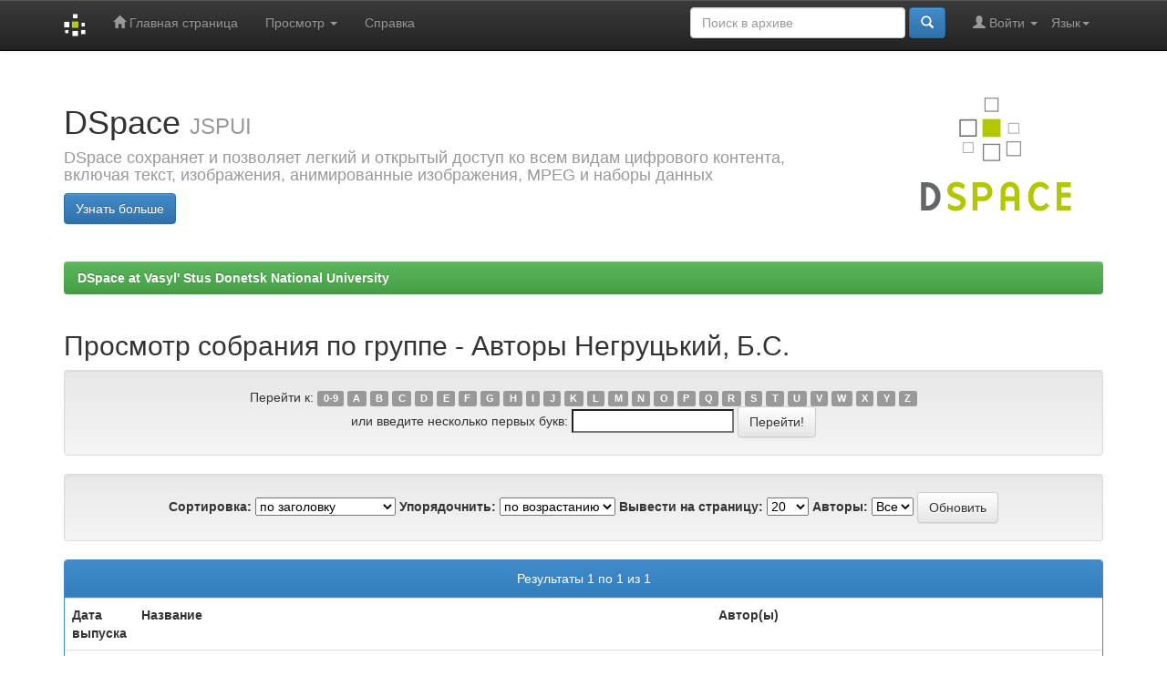

--- FILE ---
content_type: text/html;charset=UTF-8
request_url: https://r.donnu.edu.ua/browse?type=author&sort_by=1&order=ASC&rpp=20&etal=-1&value=%D0%9D%D0%B5%D0%B3%D1%80%D1%83%D1%86%D1%8C%D0%BA%D0%B8%D0%B9%2C+%D0%91.%D0%A1.&starts_with=O
body_size: 61101
content:


















<!DOCTYPE html>
<html>
    <head>
        <title>DSpace at Vasyl' Stus Donetsk National University: Просмотр архива электронных ресурсов</title>
        <meta http-equiv="Content-Type" content="text/html; charset=UTF-8" />
        <meta name="Generator" content="DSpace 6.0" />
        <meta name="viewport" content="width=device-width, initial-scale=1.0">
        <link rel="shortcut icon" href="/favicon.ico" type="image/x-icon"/>
        <link rel="stylesheet" href="/static/css/jquery-ui-1.10.3.custom/redmond/jquery-ui-1.10.3.custom.css" type="text/css" />
        <link rel="stylesheet" href="/static/css/bootstrap/bootstrap.min.css" type="text/css" />
        <link rel="stylesheet" href="/static/css/bootstrap/bootstrap-theme.min.css" type="text/css" />
        <link rel="stylesheet" href="/static/css/bootstrap/dspace-theme.css" type="text/css" />

        <link rel="search" type="application/opensearchdescription+xml" href="/open-search/description.xml" title="DSpace"/>

        
        <script type='text/javascript' src="/static/js/jquery/jquery-1.10.2.min.js"></script>
        <script type='text/javascript' src='/static/js/jquery/jquery-ui-1.10.3.custom.min.js'></script>
        <script type='text/javascript' src='/static/js/bootstrap/bootstrap.min.js'></script>
        <script type='text/javascript' src='/static/js/holder.js'></script>
        <script type="text/javascript" src="/utils.js"></script>
        <script type="text/javascript" src="/static/js/choice-support.js"> </script>
        


    
    
        <script>
            (function(i,s,o,g,r,a,m){i['GoogleAnalyticsObject']=r;i[r]=i[r]||function(){
            (i[r].q=i[r].q||[]).push(arguments)},i[r].l=1*new Date();a=s.createElement(o),
            m=s.getElementsByTagName(o)[0];a.async=1;a.src=g;m.parentNode.insertBefore(a,m)
            })(window,document,'script','//www.google-analytics.com/analytics.js','ga');

            ga('create', 'G-BS8T58PSVF', 'auto');
            ga('send', 'pageview');
        </script>
    


    
    

<!-- HTML5 shim and Respond.js IE8 support of HTML5 elements and media queries -->
<!--[if lt IE 9]>
  <script src="/static/js/html5shiv.js"></script>
  <script src="/static/js/respond.min.js"></script>
<![endif]-->
    </head>

    
    
    <body class="undernavigation">
<a class="sr-only" href="#content">Skip navigation</a>
<header class="navbar navbar-inverse navbar-fixed-top">    
    
            <div class="container">
                

























       <div class="navbar-header">
         <button type="button" class="navbar-toggle" data-toggle="collapse" data-target=".navbar-collapse">
           <span class="icon-bar"></span>
           <span class="icon-bar"></span>
           <span class="icon-bar"></span>
         </button>
         <a class="navbar-brand" href="/"><img height="25" src="/image/dspace-logo-only.png" alt="DSpace logo" /></a>
       </div>
       <nav class="collapse navbar-collapse bs-navbar-collapse" role="navigation">
         <ul class="nav navbar-nav">
           <li class=""><a href="/"><span class="glyphicon glyphicon-home"></span> Главная страница</a></li>
                
           <li class="dropdown">
             <a href="#" class="dropdown-toggle" data-toggle="dropdown">Просмотр <b class="caret"></b></a>
             <ul class="dropdown-menu">
               <li><a href="/community-list">Разделы и коллекции</a></li>
				<li class="divider"></li>
        <li class="dropdown-header">Просмотр ресурсов по:</li>
				
				
				
				      			<li><a href="/browse?type=dateissued">Даты випуска</a></li>
					
				      			<li><a href="/browse?type=author">Авторы</a></li>
					
				      			<li><a href="/browse?type=title">Заголовки</a></li>
					
				      			<li><a href="/browse?type=subject">Темы</a></li>
					
				    
				

            </ul>
          </li>
          <li class=""><script type="text/javascript">
<!-- Javascript starts here
document.write('<a href="#" onClick="var popupwin = window.open(\'/help/index_ru.html\',\'dspacepopup\',\'height=600,width=550,resizable,scrollbars\');popupwin.focus();return false;">Справка<\/a>');
// -->
</script><noscript><a href="/help/index_ru.html" target="dspacepopup">Справка</a></noscript></li>
       </ul>

 
    <div class="nav navbar-nav navbar-right">
	 <ul class="nav navbar-nav navbar-right">
      <li class="dropdown">
       <a href="#" class="dropdown-toggle" data-toggle="dropdown">Язык<b class="caret"></b></a>
        <ul class="dropdown-menu">
 
      <li>
        <a onclick="javascript:document.repost.locale.value='ru';
                  document.repost.submit();" href="https://r.donnu.edu.ua/browse?locale=ru">
         русский
       </a>
      </li>
 
      <li>
        <a onclick="javascript:document.repost.locale.value='uk';
                  document.repost.submit();" href="https://r.donnu.edu.ua/browse?locale=uk">
         українська
       </a>
      </li>
 
      <li>
        <a onclick="javascript:document.repost.locale.value='en';
                  document.repost.submit();" href="https://r.donnu.edu.ua/browse?locale=en">
         English
       </a>
      </li>
 
     </ul>
    </li>
    </ul>
  </div>
 
 
       <div class="nav navbar-nav navbar-right">
		<ul class="nav navbar-nav navbar-right">
         <li class="dropdown">
         
             <a href="#" class="dropdown-toggle" data-toggle="dropdown"><span class="glyphicon glyphicon-user"></span> Войти <b class="caret"></b></a>
	             
             <ul class="dropdown-menu">
               <li><a href="/mydspace">Мой архив ресурсов</a></li>
               <li><a href="/subscribe">Обновления на e-mail</a></li>
               <li><a href="/profile">Редактировать профиль</a></li>

		
             </ul>
           </li>
          </ul>
          
	
	<form method="get" action="/simple-search" class="navbar-form navbar-right">
	    <div class="form-group">
          <input type="text" class="form-control" placeholder="Поиск&nbsp;в&nbsp;архиве" name="query" id="tequery" size="25"/>
        </div>
        <button type="submit" class="btn btn-primary"><span class="glyphicon glyphicon-search"></span></button>

	</form></div>
    </nav>

            </div>

</header>

<main id="content" role="main">
<div class="container banner">
    <div class="row">
        <div class="col-md-9 brand">
            <h1>DSpace <small>JSPUI</small></h1>
            <h4>DSpace сохраняет и позволяет легкий и открытый доступ ко всем видам цифрового контента, включая текст, изображения, анимированные изображения, MPEG и наборы данных</h4> <a href="http://www.dspace.org" class="btn btn-primary">Узнать больше</a> 
        </div>
        <div class="col-md-3"><img class="pull-right" src="/image/logo.gif" alt="DSpace logo" />
        </div>
    </div>
</div>
<br/>
                

<div class="container">
    



  

<ol class="breadcrumb btn-success">

  <li><a href="/">DSpace at Vasyl' Stus Donetsk National University</a></li>

</ol>

</div>                



        
<div class="container">
	


























	
	<h2>
		Просмотр собрания  по группе - Авторы Негруцький, Б.С.
	</h2>

	
	
	<div id="browse_navigation" class="well text-center">
	<form method="get" action="/browse">
			<input type="hidden" name="type" value="author"/>
			<input type="hidden" name="sort_by" value="1"/>
			<input type="hidden" name="order" value="ASC"/>
			<input type="hidden" name="rpp" value="20"/>
			<input type="hidden" name="etal" value="-1" />
<input type="hidden" name="value" value="Негруцький, Б.С."/>
	
	
	
		<span>Перейти к:</span>
	                        <a class="label label-default" href="/browse?type=author&amp;sort_by=1&amp;order=ASC&amp;rpp=20&amp;etal=-1&amp;value=%D0%9D%D0%B5%D0%B3%D1%80%D1%83%D1%86%D1%8C%D0%BA%D0%B8%D0%B9%2C+%D0%91.%D0%A1.&amp;starts_with=0">0-9</a>

	                        <a class="label label-default" href="/browse?type=author&amp;sort_by=1&amp;order=ASC&amp;rpp=20&amp;etal=-1&amp;value=%D0%9D%D0%B5%D0%B3%D1%80%D1%83%D1%86%D1%8C%D0%BA%D0%B8%D0%B9%2C+%D0%91.%D0%A1.&amp;starts_with=A">A</a>

	                        <a class="label label-default" href="/browse?type=author&amp;sort_by=1&amp;order=ASC&amp;rpp=20&amp;etal=-1&amp;value=%D0%9D%D0%B5%D0%B3%D1%80%D1%83%D1%86%D1%8C%D0%BA%D0%B8%D0%B9%2C+%D0%91.%D0%A1.&amp;starts_with=B">B</a>

	                        <a class="label label-default" href="/browse?type=author&amp;sort_by=1&amp;order=ASC&amp;rpp=20&amp;etal=-1&amp;value=%D0%9D%D0%B5%D0%B3%D1%80%D1%83%D1%86%D1%8C%D0%BA%D0%B8%D0%B9%2C+%D0%91.%D0%A1.&amp;starts_with=C">C</a>

	                        <a class="label label-default" href="/browse?type=author&amp;sort_by=1&amp;order=ASC&amp;rpp=20&amp;etal=-1&amp;value=%D0%9D%D0%B5%D0%B3%D1%80%D1%83%D1%86%D1%8C%D0%BA%D0%B8%D0%B9%2C+%D0%91.%D0%A1.&amp;starts_with=D">D</a>

	                        <a class="label label-default" href="/browse?type=author&amp;sort_by=1&amp;order=ASC&amp;rpp=20&amp;etal=-1&amp;value=%D0%9D%D0%B5%D0%B3%D1%80%D1%83%D1%86%D1%8C%D0%BA%D0%B8%D0%B9%2C+%D0%91.%D0%A1.&amp;starts_with=E">E</a>

	                        <a class="label label-default" href="/browse?type=author&amp;sort_by=1&amp;order=ASC&amp;rpp=20&amp;etal=-1&amp;value=%D0%9D%D0%B5%D0%B3%D1%80%D1%83%D1%86%D1%8C%D0%BA%D0%B8%D0%B9%2C+%D0%91.%D0%A1.&amp;starts_with=F">F</a>

	                        <a class="label label-default" href="/browse?type=author&amp;sort_by=1&amp;order=ASC&amp;rpp=20&amp;etal=-1&amp;value=%D0%9D%D0%B5%D0%B3%D1%80%D1%83%D1%86%D1%8C%D0%BA%D0%B8%D0%B9%2C+%D0%91.%D0%A1.&amp;starts_with=G">G</a>

	                        <a class="label label-default" href="/browse?type=author&amp;sort_by=1&amp;order=ASC&amp;rpp=20&amp;etal=-1&amp;value=%D0%9D%D0%B5%D0%B3%D1%80%D1%83%D1%86%D1%8C%D0%BA%D0%B8%D0%B9%2C+%D0%91.%D0%A1.&amp;starts_with=H">H</a>

	                        <a class="label label-default" href="/browse?type=author&amp;sort_by=1&amp;order=ASC&amp;rpp=20&amp;etal=-1&amp;value=%D0%9D%D0%B5%D0%B3%D1%80%D1%83%D1%86%D1%8C%D0%BA%D0%B8%D0%B9%2C+%D0%91.%D0%A1.&amp;starts_with=I">I</a>

	                        <a class="label label-default" href="/browse?type=author&amp;sort_by=1&amp;order=ASC&amp;rpp=20&amp;etal=-1&amp;value=%D0%9D%D0%B5%D0%B3%D1%80%D1%83%D1%86%D1%8C%D0%BA%D0%B8%D0%B9%2C+%D0%91.%D0%A1.&amp;starts_with=J">J</a>

	                        <a class="label label-default" href="/browse?type=author&amp;sort_by=1&amp;order=ASC&amp;rpp=20&amp;etal=-1&amp;value=%D0%9D%D0%B5%D0%B3%D1%80%D1%83%D1%86%D1%8C%D0%BA%D0%B8%D0%B9%2C+%D0%91.%D0%A1.&amp;starts_with=K">K</a>

	                        <a class="label label-default" href="/browse?type=author&amp;sort_by=1&amp;order=ASC&amp;rpp=20&amp;etal=-1&amp;value=%D0%9D%D0%B5%D0%B3%D1%80%D1%83%D1%86%D1%8C%D0%BA%D0%B8%D0%B9%2C+%D0%91.%D0%A1.&amp;starts_with=L">L</a>

	                        <a class="label label-default" href="/browse?type=author&amp;sort_by=1&amp;order=ASC&amp;rpp=20&amp;etal=-1&amp;value=%D0%9D%D0%B5%D0%B3%D1%80%D1%83%D1%86%D1%8C%D0%BA%D0%B8%D0%B9%2C+%D0%91.%D0%A1.&amp;starts_with=M">M</a>

	                        <a class="label label-default" href="/browse?type=author&amp;sort_by=1&amp;order=ASC&amp;rpp=20&amp;etal=-1&amp;value=%D0%9D%D0%B5%D0%B3%D1%80%D1%83%D1%86%D1%8C%D0%BA%D0%B8%D0%B9%2C+%D0%91.%D0%A1.&amp;starts_with=N">N</a>

	                        <a class="label label-default" href="/browse?type=author&amp;sort_by=1&amp;order=ASC&amp;rpp=20&amp;etal=-1&amp;value=%D0%9D%D0%B5%D0%B3%D1%80%D1%83%D1%86%D1%8C%D0%BA%D0%B8%D0%B9%2C+%D0%91.%D0%A1.&amp;starts_with=O">O</a>

	                        <a class="label label-default" href="/browse?type=author&amp;sort_by=1&amp;order=ASC&amp;rpp=20&amp;etal=-1&amp;value=%D0%9D%D0%B5%D0%B3%D1%80%D1%83%D1%86%D1%8C%D0%BA%D0%B8%D0%B9%2C+%D0%91.%D0%A1.&amp;starts_with=P">P</a>

	                        <a class="label label-default" href="/browse?type=author&amp;sort_by=1&amp;order=ASC&amp;rpp=20&amp;etal=-1&amp;value=%D0%9D%D0%B5%D0%B3%D1%80%D1%83%D1%86%D1%8C%D0%BA%D0%B8%D0%B9%2C+%D0%91.%D0%A1.&amp;starts_with=Q">Q</a>

	                        <a class="label label-default" href="/browse?type=author&amp;sort_by=1&amp;order=ASC&amp;rpp=20&amp;etal=-1&amp;value=%D0%9D%D0%B5%D0%B3%D1%80%D1%83%D1%86%D1%8C%D0%BA%D0%B8%D0%B9%2C+%D0%91.%D0%A1.&amp;starts_with=R">R</a>

	                        <a class="label label-default" href="/browse?type=author&amp;sort_by=1&amp;order=ASC&amp;rpp=20&amp;etal=-1&amp;value=%D0%9D%D0%B5%D0%B3%D1%80%D1%83%D1%86%D1%8C%D0%BA%D0%B8%D0%B9%2C+%D0%91.%D0%A1.&amp;starts_with=S">S</a>

	                        <a class="label label-default" href="/browse?type=author&amp;sort_by=1&amp;order=ASC&amp;rpp=20&amp;etal=-1&amp;value=%D0%9D%D0%B5%D0%B3%D1%80%D1%83%D1%86%D1%8C%D0%BA%D0%B8%D0%B9%2C+%D0%91.%D0%A1.&amp;starts_with=T">T</a>

	                        <a class="label label-default" href="/browse?type=author&amp;sort_by=1&amp;order=ASC&amp;rpp=20&amp;etal=-1&amp;value=%D0%9D%D0%B5%D0%B3%D1%80%D1%83%D1%86%D1%8C%D0%BA%D0%B8%D0%B9%2C+%D0%91.%D0%A1.&amp;starts_with=U">U</a>

	                        <a class="label label-default" href="/browse?type=author&amp;sort_by=1&amp;order=ASC&amp;rpp=20&amp;etal=-1&amp;value=%D0%9D%D0%B5%D0%B3%D1%80%D1%83%D1%86%D1%8C%D0%BA%D0%B8%D0%B9%2C+%D0%91.%D0%A1.&amp;starts_with=V">V</a>

	                        <a class="label label-default" href="/browse?type=author&amp;sort_by=1&amp;order=ASC&amp;rpp=20&amp;etal=-1&amp;value=%D0%9D%D0%B5%D0%B3%D1%80%D1%83%D1%86%D1%8C%D0%BA%D0%B8%D0%B9%2C+%D0%91.%D0%A1.&amp;starts_with=W">W</a>

	                        <a class="label label-default" href="/browse?type=author&amp;sort_by=1&amp;order=ASC&amp;rpp=20&amp;etal=-1&amp;value=%D0%9D%D0%B5%D0%B3%D1%80%D1%83%D1%86%D1%8C%D0%BA%D0%B8%D0%B9%2C+%D0%91.%D0%A1.&amp;starts_with=X">X</a>

	                        <a class="label label-default" href="/browse?type=author&amp;sort_by=1&amp;order=ASC&amp;rpp=20&amp;etal=-1&amp;value=%D0%9D%D0%B5%D0%B3%D1%80%D1%83%D1%86%D1%8C%D0%BA%D0%B8%D0%B9%2C+%D0%91.%D0%A1.&amp;starts_with=Y">Y</a>

	                        <a class="label label-default" href="/browse?type=author&amp;sort_by=1&amp;order=ASC&amp;rpp=20&amp;etal=-1&amp;value=%D0%9D%D0%B5%D0%B3%D1%80%D1%83%D1%86%D1%8C%D0%BA%D0%B8%D0%B9%2C+%D0%91.%D0%A1.&amp;starts_with=Z">Z</a>
<br/>
	    					<span>или введите несколько первых букв:</span>
	    					<input type="text" name="starts_with"/>&nbsp;<input type="submit" class="btn btn-default" value="Перейти!" />

	</form>
	</div>
	

	
	<div id="browse_controls" class="well text-center">
	<form method="get" action="/browse">
		<input type="hidden" name="type" value="author"/>
<input type="hidden" name="value" value="Негруцький, Б.С."/>





		<label for="sort_by">Сортировка:</label>
		<select name="sort_by">
 <option value="1" selected="selected">по заголовку</option> <option value="2" >по дате выпуска</option> <option value="3" >по дате сохранения</option>
		</select>

		<label for="order">Упорядочнить:</label>
		<select name="order">
			<option value="ASC" selected="selected">по возрастанию</option>
			<option value="DESC" >по убыванию</option>
		</select>

		<label for="rpp">Вывести на страницу:</label>
		<select name="rpp">
	
			<option value="5" >5</option>
	
			<option value="10" >10</option>
	
			<option value="15" >15</option>
	
			<option value="20" selected="selected">20</option>
	
			<option value="25" >25</option>
	
			<option value="30" >30</option>
	
			<option value="35" >35</option>
	
			<option value="40" >40</option>
	
			<option value="45" >45</option>
	
			<option value="50" >50</option>
	
			<option value="55" >55</option>
	
			<option value="60" >60</option>
	
			<option value="65" >65</option>
	
			<option value="70" >70</option>
	
			<option value="75" >75</option>
	
			<option value="80" >80</option>
	
			<option value="85" >85</option>
	
			<option value="90" >90</option>
	
			<option value="95" >95</option>
	
			<option value="100" >100</option>

		</select>

		<label for="etal">Авторы:</label>
		<select name="etal">

			<option value="0" selected="selected">Все</option>
<option value="1" >1</option>	
			<option value="5" >5</option>
	
			<option value="10" >10</option>
	
			<option value="15" >15</option>
	
			<option value="20" >20</option>
	
			<option value="25" >25</option>
	
			<option value="30" >30</option>
	
			<option value="35" >35</option>
	
			<option value="40" >40</option>
	
			<option value="45" >45</option>
	
			<option value="50" >50</option>

		</select>

		<input type="submit" class="btn btn-default" name="submit_browse" value="Обновить"/>



	</form>
	</div>
<div class="panel panel-primary">
	
	<div class="panel-heading text-center">
		Результаты 1 по 1 из 1

	



	</div>
	
    
    
	<table align="center" class="table" summary="This table browses all dspace content">
<colgroup><col width="130" /><col width="60%" /><col width="40%" /></colgroup>
<tr>
<th id="t1" class="oddRowEvenCol">Дата выпуска</th><th id="t2" class="oddRowOddCol">Название</th><th id="t3" class="oddRowEvenCol">Автор(ы)</th></tr><tr><td headers="t1" ><em>2016</em></td><td headers="t2" ><a href="/handle/123456789/1536">Актуальні&#x20;питання&#x20;розвитку&#x20;біології&#x20;та&#x20;екології</a></td><td headers="t3" ><em><a href="/browse?type=author&amp;value=%D0%90%D0%BD%D0%B4%D1%80%D1%83%D1%89%D0%B5%D0%BD%D0%BA%D0%BE%2C+%D0%9E.%D0%9B.">Андрущенко,&#x20;О.Л.</a>; <a href="/browse?type=author&amp;value=%D0%96%D1%83%D1%80%D0%BA%D0%BE%2C+%D0%9E.%D0%92.">Журко,&#x20;О.В.</a>; <a href="/browse?type=author&amp;value=%D0%9C%D1%96%D0%BA%D1%83%D0%BB%D1%96%D1%87%2C+%D0%9B.%D0%9E.">Мікуліч,&#x20;Л.О.</a>; <a href="/browse?type=author&amp;value=%D0%9B%D1%8F%D0%BB%D1%8E%D0%BA%2C+%D0%9D.%D0%9C.">Лялюк,&#x20;Н.М.</a>; <a href="/browse?type=author&amp;value=%D0%91%D0%B0%D0%BB%D0%B0%D1%86%D1%8C%D0%BA%D0%B8%D0%B9%2C+%D0%92.%D0%92.">Балацький,&#x20;В.В.</a>; <a href="/browse?type=author&amp;value=%D0%9F%D0%B0%D0%BB%D1%8C%D1%87%D0%B5%D0%B2%D1%81%D1%8C%D0%BA%D0%B0%2C+%D0%9E.%D0%9B.">Пальчевська,&#x20;О.Л.</a>; <a href="/browse?type=author&amp;value=%D0%9C%D0%B0%D1%86%D0%B5%D0%B2%D0%B8%D1%87%2C+%D0%9B.%D0%9B.">Мацевич,&#x20;Л.Л.</a>; <a href="/browse?type=author&amp;value=%D0%9F%D1%96%D0%B2%D0%B5%D0%BD%D1%8C%2C+%D0%9E.%D0%9E.">Півень,&#x20;О.О.</a>; <a href="/browse?type=author&amp;value=%D0%94%D0%BE%D1%86%D0%B5%D0%BD%D0%BA%D0%BE%2C+%D0%9E.%D0%86.">Доценко,&#x20;О.І.</a>; <a href="/browse?type=author&amp;value=%D0%9C%D1%96%D1%89%D0%B5%D0%BD%D0%BA%D0%BE%2C+%D0%90.%D0%9C.">Міщенко,&#x20;А.М.</a>; <a href="/browse?type=author&amp;value=%D0%9F%D0%BE%D1%80%D1%83%D0%B1%D0%BB%D1%8C%D0%BE%D0%B2%D0%B0%2C+%D0%9B.%D0%92.">Порубльова,&#x20;Л.В.</a>; <a href="/browse?type=author&amp;value=%D0%A1%D1%82%D0%B5%D1%84%D0%B0%D0%BD%D0%B8%D1%88%D0%B5%D0%BD%D0%B0%2C+%D0%9D.%D0%91.">Стефанишена,&#x20;Н.Б.</a>; <a href="/browse?type=author&amp;value=%D0%9D%D0%B5%D0%B3%D1%80%D1%83%D1%86%D1%8C%D0%BA%D0%B8%D0%B9%2C+%D0%91.%D0%A1.">Негруцький,&#x20;Б.С.</a>; <a href="/browse?type=author&amp;value=%D0%A2%D0%BA%D0%B0%D1%87%D0%B5%D0%BD%D0%BA%D0%BE%2C+%D0%90.%D0%91.">Ткаченко,&#x20;А.Б.</a>; <a href="/browse?type=author&amp;value=%D0%94%D0%BE%D1%86%D0%B5%D0%BD%D0%BA%D0%BE%2C+%D0%9E.%D0%98.">Доценко,&#x20;О.И.</a>; <a href="/browse?type=author&amp;value=Simutin%2C+I.O.">Simutin,&#x20;I.O.</a>; <a href="/browse?type=author&amp;value=Samofalova%2C+D.O.">Samofalova,&#x20;D.O.</a>; <a href="/browse?type=author&amp;value=Shavanova%2C+K.E.">Shavanova,&#x20;K.E.</a>; <a href="/browse?type=author&amp;value=Pareniuk%2C+O.Yu.">Pareniuk,&#x20;O.Yu.</a>; <a href="/browse?type=author&amp;value=%D0%91%D0%B8%D0%B3%D1%83%D0%BD%2C+%D0%9F.%D0%9F.">Бигун,&#x20;П.П.</a>; <a href="/browse?type=author&amp;value=%D0%A1%D0%BB%D0%B0%D0%B2%D0%BE%D0%B2%2C+%D0%92.%D0%9F.">Славов,&#x20;В.П.</a>; <a href="/browse?type=author&amp;value=%D0%91%D1%83%D0%B1%D0%BB%D0%B8%D0%BA%2C+%D0%AF.%D0%AE.">Бублик,&#x20;Я.Ю.</a>; <a href="/browse?type=author&amp;value=%D0%93%D0%B0%D0%BD%D0%B0%D0%B1%D0%B0%2C+%D0%94.%D0%92.">Ганаба,&#x20;Д.В.</a>; <a href="/browse?type=author&amp;value=%D0%94%D0%BE%D1%80%D0%BE%D1%88%D0%B5%D0%BD%D0%BA%D0%BE%2C+%D0%9A.%D0%9C.">Дорошенко,&#x20;К.М.</a>; <a href="/browse?type=author&amp;value=%D0%A8%D0%B8%D0%BF%D1%88%D0%B8%D0%BD%D0%B0%2C+%D0%9B.%D0%92.">Шипшина,&#x20;Л.В.</a>; <a href="/browse?type=author&amp;value=%D0%A4%D1%80%D0%B0%D0%BD%D0%BA%D0%BE%D0%B2%2C+%D0%A1.%D0%A1.">Франков,&#x20;С.С.</a>; <a href="/browse?type=author&amp;value=%D0%84%D0%BB%D1%96%D1%81%D0%B0%D0%B2%D0%B5%D0%BD%D0%BA%D0%BE%2C+%D0%AE.%D0%90.">Єлісавенко,&#x20;Ю.А.</a>; <a href="/browse?type=author&amp;value=%D0%9C%D1%83%D0%B4%D1%80%D0%B0%D0%BA%2C+%D0%9E.%D0%92.">Мудрак,&#x20;О.В.</a>; <a href="/browse?type=author&amp;value=%D0%97%D0%B0%D0%B3%D0%BE%D1%80%D1%83%D0%BB%D1%8C%D0%BA%D0%B0%2C+%D0%90.%D0%90.">Загорулька,&#x20;А.А.</a>; <a href="/browse?type=author&amp;value=%D0%9A%D1%96%D1%94%D0%BD%D0%BA%D0%BE%2C+%D0%A2.%D0%92.">Кієнко,&#x20;Т.В.</a>; <a href="/browse?type=author&amp;value=%D0%92%D0%B0%D1%81%D0%B8%D0%BB%D1%8E%D0%BA%2C+%D0%9E.%D0%92.">Василюк,&#x20;О.В.</a>; <a href="/browse?type=author&amp;value=%D0%9A%D1%83%D1%80%D0%B1%D0%B0%D1%82%D0%BE%D0%B2%D0%B0%2C+%D0%86.%D0%9C.">Курбатова,&#x20;І.М.</a>; <a href="/browse?type=author&amp;value=%D0%9F%D0%BE%D0%B2%D0%BE%D0%B7%D0%BD%D1%96%D0%BA%D0%BE%D0%B2%2C+%D0%9C.%D0%93.">Повозніков,&#x20;М.Г.</a>; <a href="/browse?type=author&amp;value=%D0%9B%D1%8F%D0%BB%D1%8E%D0%BA%2C+%D0%9D.%D0%9C.">Лялюк,&#x20;Н.М.</a>; <a href="/browse?type=author&amp;value=%D0%9C%D0%B0%D0%BA%D1%81%D0%B8%D0%BC%E2%80%99%D1%8E%D0%BA%2C+%D0%9E.%D0%94.">Максим’юк,&#x20;О.Д.</a>; <a href="/browse?type=author&amp;value=%D0%9E%D1%80%D1%84%D0%B0%D0%BD%D0%BE%D0%B2%D0%B0%2C+%D0%9C.%D0%9C.">Орфанова,&#x20;М.М.</a>; <a href="/browse?type=author&amp;value=%D0%9C%D0%B0%D1%80%D1%83%D1%89%D0%B0%D0%BA%2C+%D0%9E.%D0%AE.">Марущак,&#x20;О.Ю.</a>; <a href="/browse?type=author&amp;value=%D0%92%D0%B0%D1%81%D0%B8%D0%BB%D1%8E%D0%BA%2C+%D0%9E.%D0%92.">Василюк,&#x20;О.В.</a>; <a href="/browse?type=author&amp;value=%D0%9C%D0%B5%D0%BB%D1%8C%D0%BD%D0%B8%D0%BA%2C+%D0%A0.%D0%9F.">Мельник,&#x20;Р.П.</a>; <a href="/browse?type=author&amp;value=%D0%A1%D0%B0%D0%B4%D0%BE%D0%B2%D0%B0%2C+%D0%9E.%D0%A4.">Садова,&#x20;О.Ф.</a>; <a href="/browse?type=author&amp;value=%D0%9C%D0%B0%D0%BC%D0%B5%D0%B4%D0%BE%D0%B2%D0%B0%2C+%D0%9D.A.">Мамедова,&#x20;Н.A.</a>; <a href="/browse?type=author&amp;value=%D0%9C%D0%B8%D0%BA%D0%BE%D0%BB%D0%B0%D0%B9%D1%87%D1%83%D0%BA%2C+%D0%92.%D0%93.">Миколайчук,&#x20;В.Г.</a>; <a href="/browse?type=author&amp;value=%D0%90%D0%BB%D1%85%D1%96%D0%BC%D0%BE%D0%B2%2C+%D0%A1.%D0%AE.">Алхімов,&#x20;С.Ю.</a>; <a href="/browse?type=author&amp;value=%D0%9C%D1%83%D0%B4%D1%80%D0%B0%D0%BA%2C+%D0%93.%D0%92.">Мудрак,&#x20;Г.В.</a>; <a href="/browse?type=author&amp;value=%D0%9E%D1%81%D0%BA%D0%B8%D1%80%D0%BA%D0%BE%2C+%D0%9E.%D0%A1.">Оскирко,&#x20;О.С.</a>; <a href="/browse?type=author&amp;value=%D0%92%D0%B0%D1%81%D0%B8%D0%BB%D1%8E%D0%BA%2C+%D0%9E.%D0%92.">Василюк,&#x20;О.В.</a>; <a href="/browse?type=author&amp;value=%D0%9F%D0%B5%D1%81%D0%BE%D1%86%D0%BA%D0%B0%D1%8F%2C+%D0%9B.%D0%90.">Песоцкая,&#x20;Л.А.</a>; <a href="/browse?type=author&amp;value=%D0%93%D0%BB%D1%83%D1%85%D0%BE%D0%B2%D0%B0%2C+%D0%9D.%D0%92.">Глухова,&#x20;Н.В.</a>; <a href="/browse?type=author&amp;value=%D0%95%D0%B2%D0%B4%D0%BE%D0%BA%D0%B8%D0%BC%D0%B5%D0%BD%D0%BA%D0%BE%2C+%D0%9D.%D0%9C.">Евдокименко,&#x20;Н.М.</a>; <a href="/browse?type=author&amp;value=%D0%A1%D0%B0%D0%B1%D0%BB%D0%B5%D0%B2%D0%B0%2C+%D0%9B.%D0%98.">Саблева,&#x20;Л.И.</a>; <a href="/browse?type=author&amp;value=%D0%A0%D0%BE%D1%81%D1%81%D1%96%D0%BD%D1%81%D1%8C%D0%BA%D0%B8%D0%B9%2C+%D0%92.%D0%9C.">Россінський,&#x20;В.М.</a>; <a href="/browse?type=author&amp;value=%D0%A1%D0%B0%D0%B1%D0%BB%D1%96%D0%B9%2C+%D0%9B.%D0%90.">Саблій,&#x20;Л.А.</a>; <a href="/browse?type=author&amp;value=%D0%9F%D1%96%D1%81%D0%B0%D1%80%D1%94%D0%B2%2C+%D0%A1.%D0%9C.">Пісарєв,&#x20;С.М.</a>; <a href="/browse?type=author&amp;value=%D0%9D%D0%B0%D0%B4%D0%B2%D0%BE%D1%80%D0%BD%D0%B8%D0%B9%2C+%D0%84.%D0%A1.">Надворний,&#x20;Є.С.</a>; <a href="/browse?type=author&amp;value=%D0%AF%D0%B2%D0%BE%D1%80%D1%81%D1%8C%D0%BA%D0%B0%2C+%D0%9E.%D0%93.">Яворська,&#x20;О.Г.</a>; <a href="/browse?type=author&amp;value=%D0%9A%D1%83%D0%B7%D0%B5%D0%BC%D0%BA%D0%BE%2C+%D0%90.%D0%90.">Куземко,&#x20;А.А.</a>; <a href="/browse?type=author&amp;value=%D0%92%D0%BE%D1%80%D0%BE%D0%BD%D0%B0%2C+%D0%84.%D0%86.">Ворона,&#x20;Є.І.</a>; <a href="/browse?type=author&amp;value=%D0%86%D0%B2%D0%B0%D0%BD%D0%BE%D0%B2%D0%B0%2C+%D0%A2.%D0%A1.">Іванова,&#x20;Т.С.</a>; <a href="/browse?type=author&amp;value=%D0%91%D1%96%D1%81%D1%8C%D0%BA%D0%BE%2C+%D0%9D.%D0%90.">Бісько,&#x20;Н.А.</a>; <a href="/browse?type=author&amp;value=%D0%A2%D1%96%D1%82%D0%BE%D0%B2%D0%B0%2C+%D0%9B.%D0%9E.">Тітова,&#x20;Л.О.</a>; <a href="/browse?type=author&amp;value=%D0%A6%D0%B8%D0%B3%D0%B0%D0%BD%D0%BA%D0%BE%D0%B2%2C+%D0%A1.%D0%9F.">Циганков,&#x20;С.П.</a>; <a href="/browse?type=author&amp;value=%D0%91%D0%B5%D1%80%D0%B5%D0%B7%D0%BE%D0%B2%D1%81%D1%8C%D0%BA%D0%B8%D0%B9%2C+%D0%86.%D0%92.">Березовський,&#x20;І.В.</a>; <a href="/browse?type=author&amp;value=%D0%9F%D0%B0%D0%BD%D1%8C%D0%BA%D0%BE%2C+%D0%92.%D0%92.">Панько,&#x20;В.В.</a>; <a href="/browse?type=author&amp;value=%D0%9C%D1%83%D1%88%D0%B8%D1%82%2C+%D0%A1.%D0%9E.">Мушит,&#x20;С.О.</a>; <a href="/browse?type=author&amp;value=%D0%92%D0%B8%D0%B6%D0%B4%D0%BE%D0%B2%D0%B0%2C+%D0%9C.%D0%9E.">Виждова,&#x20;М.О.</a>; <a href="/browse?type=author&amp;value=%D0%93%D0%B0%D0%BB%D1%83%D1%89%D0%B5%D0%BD%D0%BA%D0%BE%2C+%D0%9C.%D0%A1.">Галущенко,&#x20;М.С.</a>; <a href="/browse?type=author&amp;value=%D0%93%D0%B0%D0%BB%D1%83%D1%89%D0%B5%D0%BD%D0%BA%D0%BE%2C+%D0%A1.%D0%92.">Галущенко,&#x20;С.В.</a>; <a href="/browse?type=author&amp;value=%D0%93%D0%BE%D0%BB%D1%83%D1%88%D0%BA%D0%BE%2C+%D0%92.%D0%9C.">Голушко,&#x20;В.М.</a>; <a href="/browse?type=author&amp;value=%D0%93%D0%BE%D0%BB%D1%83%D1%88%D0%BA%D0%BE%2C+%D0%90.%D0%92.">Голушко,&#x20;А.В.</a>; <a href="/browse?type=author&amp;value=%D0%9F%D0%B8%D0%BB%D1%8E%D0%BA%2C+%D0%92.%D0%9D.">Пилюк,&#x20;В.Н.</a>; <a href="/browse?type=author&amp;value=%D0%91%D0%BE%D1%80%D1%8F%D1%87%D1%83%D0%BA%2C+%D0%98.%D0%92.">Борячук,&#x20;И.В.</a>; <a href="/browse?type=author&amp;value=%D0%A1%D0%B8%D1%82%D1%8C%D0%BA%D0%BE%2C+%D0%90.%D0%92.">Ситько,&#x20;А.В.</a>; <a href="/browse?type=author&amp;value=%D0%9D%D0%B0%D0%B4%D0%B0%D1%80%D0%B8%D0%BD%D1%81%D0%BA%D0%B0%D1%8F%2C+%D0%9C.%D0%90.">Надаринская,&#x20;М.А.</a>; <a href="/browse?type=author&amp;value=%D0%9C%D0%B0%D1%80%D1%86%D0%B5%D0%BD%D1%8E%D0%BA%2C+%D0%9D.%D0%9E.">Марценюк,&#x20;Н.О.</a>; <a href="/browse?type=author&amp;value=%D0%9E%D1%81%D1%82%D1%80%D0%BE%D0%B2%D1%81%D0%BA%D0%B8%D0%B9%2C+%D0%90.%D0%9C.">Островский,&#x20;А.М.</a>; <a href="/browse?type=author&amp;value=%D0%9F%D0%BE%D0%B2%D0%BE%D0%B7%D0%BD%D1%96%D0%BA%D0%BE%D0%B2%2C+%D0%9C.%D0%93.">Повозніков,&#x20;М.Г.</a>; <a href="/browse?type=author&amp;value=%D0%9A%D0%B0%D0%BB%D0%B8%D0%BD%D0%BA%D0%B0%2C+%D0%90.%D0%9A.">Калинка,&#x20;А.К.</a>; <a href="/browse?type=author&amp;value=%D0%9B%D0%B5%D1%81%D0%B8%D0%BA%2C+%D0%9E.%D0%91.">Лесик,&#x20;О.Б.</a>; <a href="/browse?type=author&amp;value=%D0%91%D0%BB%D1%8E%D1%81%D1%8E%D0%BA%2C+%D0%A1.%D0%9C.">Блюсюк,&#x20;С.М.</a>; <a href="/browse?type=author&amp;value=%D0%A5%D0%B0%D1%80%D0%BA%D0%B0%D0%B2%D0%BB%D1%8E%D0%BA%2C+%D0%92.%D0%84.">Харкавлюк,&#x20;В.Є.</a>; <a href="/browse?type=author&amp;value=%D0%A0%D0%B0%D0%B4%D1%87%D0%B8%D0%BA%D0%BE%D0%B2%2C+%D0%92.%D0%A4.">Радчиков,&#x20;В.Ф.</a>; <a href="/browse?type=author&amp;value=%D0%93%D1%83%D1%80%D0%B8%D0%BD%2C+%D0%92.%D0%9A.">Гурин,&#x20;В.К.</a>; <a href="/browse?type=author&amp;value=%D0%9A%D0%BE%D1%82%2C+%D0%90.%D0%9D.">Кот,&#x20;А.Н.</a>; <a href="/browse?type=author&amp;value=%D0%A1%D0%B5%D1%80%D0%B3%D1%83%D1%87%D0%B5%D0%B2%2C+%D0%A1.%D0%92.">Сергучев,&#x20;С.В.</a>; <a href="/browse?type=author&amp;value=%D0%AF%D0%BD%D0%BE%D1%87%D0%BA%D0%B8%D0%BD%2C+%D0%98.%D0%92.">Яночкин,&#x20;И.В.</a>; <a href="/browse?type=author&amp;value=%D0%9A%D1%83%D1%80%D1%82%D0%B8%D0%BD%D0%B0%2C+%D0%92.%D0%9D.">Куртина,&#x20;В.Н.</a>; <a href="/browse?type=author&amp;value=%D0%A6%D0%B0%D0%B9%2C+%D0%92.%D0%9F.">Цай,&#x20;В.П.</a>; <a href="/browse?type=author&amp;value=%D0%9F%D0%B8%D0%BB%D1%8E%D0%BA%2C+%D0%A1.%D0%9D.">Пилюк,&#x20;С.Н.</a>; <a href="/browse?type=author&amp;value=%D0%9B%D1%8E%D0%BD%D0%B4%D1%8B%D1%88%D0%B5%D0%B2%2C+%D0%92.%D0%90.">Люндышев,&#x20;В.А.</a>; <a href="/browse?type=author&amp;value=%D0%A1%D1%83%D1%87%D0%BA%D0%BE%D0%B2%D0%B0%2C+%D0%98.%D0%92.">Сучкова,&#x20;И.В.</a>; <a href="/browse?type=author&amp;value=%D0%A8%D0%B5%D0%B2%D1%87%D1%83%D0%BA%2C+%D0%A2.%D0%92.">Шевчук,&#x20;Т.В.</a>; <a href="/browse?type=author&amp;value=%D0%A8%D0%B8%D0%BF%D1%88%D0%B8%D0%BD%D0%B0%2C+%D0%9B.%D0%92.">Шипшина,&#x20;Л.В.</a>; <a href="/browse?type=author&amp;value=%D0%94%D0%BE%D1%80%D0%BE%D1%88%D0%B5%D0%BD%D0%BA%D0%BE%2C+%D0%9A.%D0%9C.">Дорошенко,&#x20;К.М.</a>; <a href="/browse?type=author&amp;value=Babytskiy%2C+A.I.">Babytskiy,&#x20;A.I.</a>; <a href="/browse?type=author&amp;value=%D0%93%D0%BE%D0%BD%D1%82%D0%BE%D0%B2%D0%B0%2C+%D0%A2.%D0%9C.">Гонтова,&#x20;Т.М.</a>; <a href="/browse?type=author&amp;value=%D0%A4%D1%96%D0%BB%D0%B0%D1%82%D0%BE%D0%B2%D0%B0%2C+%D0%9E.%D0%92.">Філатова,&#x20;О.В.</a>; <a href="/browse?type=author&amp;value=%D0%A0%D1%83%D0%B4%D0%B5%D0%BD%D0%BA%D0%BE%2C+%D0%92.%D0%9F.">Руденко,&#x20;В.П.</a>; <a href="/browse?type=author&amp;value=%D0%9F%D0%B0%D1%81%D1%82%D1%83%D1%85%D0%BE%D0%B2%D0%B0%2C+%D0%9D.%D0%9B.">Пастухова,&#x20;Н.Л.</a>; <a href="/browse?type=author&amp;value=%D0%A1%D0%B0%D0%B4%D0%BE%D0%B2%D0%BD%D0%B8%D1%87%D0%B5%D0%BD%D0%BA%D0%BE%2C+%D0%AE.%D0%9E.">Садовниченко,&#x20;Ю.О.</a>; <a href="/browse?type=author&amp;value=%D0%A1%D0%BE%D0%BB%D0%BE%D0%B1%D0%B0%D0%B9%2C+%D0%AE.%D0%92.">Солобай,&#x20;Ю.В.</a>; <a href="/browse?type=author&amp;value=%D0%91%D0%B0%D1%82%D1%8B%D1%80%2C+%D0%9B.%D0%9C.">Батыр,&#x20;Л.М.</a>; <a href="/browse?type=author&amp;value=%D0%A1%D0%BB%D0%B0%D0%BD%D0%B8%D0%BD%D0%B0%2C+%D0%92.%D0%90.">Сланина,&#x20;В.А.</a>; <a href="/browse?type=author&amp;value=%D0%91%D0%B5%D1%80%D0%B5%D0%B7%D1%8E%D0%BA%2C+%D0%AE.%D0%9D.">Березюк,&#x20;Ю.Н.</a>; <a href="/browse?type=author&amp;value=%D0%91%D1%8B%D1%80%D1%81%D0%B0%2C+%D0%9C.%D0%9D.">Бырса,&#x20;М.Н.</a>; <a href="/browse?type=author&amp;value=%D0%91%D1%83%D1%80%D1%86%D0%B5%D0%B2%D0%B0%2C+%D0%A1.%D0%90.">Бурцева,&#x20;С.А.</a>; <a href="/browse?type=author&amp;value=%D0%9A%D0%B8%D1%81%D0%B5%D0%BB%D0%B8%D1%86%D0%B0%2C+%D0%9E.%D0%90.">Киселица,&#x20;О.А.</a>; <a href="/browse?type=author&amp;value=%D0%9A%D0%B8%D1%81%D0%B5%D0%BB%D0%B8%D1%86%D0%B0%2C+%D0%9D.%D0%9D.">Киселица,&#x20;Н.Н.</a>; <a href="/browse?type=author&amp;value=%D0%91%D0%BE%D0%B9%D0%BA%D0%BE%2C+%D0%9E.%D0%90.">Бойко,&#x20;О.А.</a>; <a href="/browse?type=author&amp;value=%D0%91%D0%BE%D0%B9%D0%BA%D0%BE%2C+%D0%A1.%D0%9C.">Бойко,&#x20;С.М.</a>; <a href="/browse?type=author&amp;value=%D0%92%D0%B5%D0%BB%D0%B8%D0%B3%D0%BE%D0%B4%D1%81%D1%8C%D0%BA%D0%B0%2C+%D0%90.%D0%9A.">Велигодська,&#x20;А.К.</a>; <a href="/browse?type=author&amp;value=%D0%86%D0%B2%D0%B0%D0%BD%D0%BA%D0%BE%D0%B2%2C+%D0%90.%D0%A1.">Іванков,&#x20;А.С.</a>; <a href="/browse?type=author&amp;value=%D0%93%D0%BD%D0%B0%D1%82%D1%8E%D0%BA%2C+%D0%86.%D0%A1.">Гнатюк,&#x20;І.С.</a>; <a href="/browse?type=author&amp;value=%D0%92%D0%BE%D0%BB%D1%87%2C+%D0%86.%D0%A0.">Волч,&#x20;І.Р.</a>; <a href="/browse?type=author&amp;value=%D0%91%D0%B0%D0%BD%D0%BD%D0%B8%D0%BA%D0%BE%D0%B2%D0%B0%2C+%D0%9C.%D0%9E.">Банникова,&#x20;М.О.</a>; <a href="/browse?type=author&amp;value=%D0%93%D0%BE%D1%80%D1%88%D0%BA%D0%BE%D0%B2%D0%B0%2C+%D0%9E.%D0%93.">Горшкова,&#x20;О.Г.</a>; <a href="/browse?type=author&amp;value=%D0%93%D1%83%D0%B4%D0%B7%D0%B5%D0%BD%D0%BA%D0%BE%2C+%D0%A2.%D0%92.">Гудзенко,&#x20;Т.В.</a>; <a href="/browse?type=author&amp;value=%D0%92%D0%BE%D0%BB%D1%8E%D0%B2%D0%B0%D1%87%2C+%D0%9E.%D0%92.">Волювач,&#x20;О.В.</a>; <a href="/browse?type=author&amp;value=%D0%91%D0%B5%D0%BB%D1%8F%D1%94%D0%B2%D0%B0%2C+%D0%A2.%D0%9E.">Беляєва,&#x20;Т.О.</a>; <a href="/browse?type=author&amp;value=%D0%9A%D0%BE%D0%BD%D1%83%D0%BF%2C+%D0%86.%D0%9F.">Конуп,&#x20;І.П.</a>; <a href="/browse?type=author&amp;value=%D0%A1%D0%BC%D0%B0%D0%B7%D1%87%D1%83%D0%BA%2C+%D0%9E.%D0%92.">Смазчук,&#x20;О.В.</a>; <a href="/browse?type=author&amp;value=%D0%9F%D1%96%D1%85%D1%82%D0%B5%D1%94%D0%B2%D0%B0%2C+%D0%9E.%D0%9F.">Піхтеєва,&#x20;О.П.</a>; <a href="/browse?type=author&amp;value=%D0%93%D0%B0%D0%B9%D0%B4%D0%B0%D1%80%D0%B6%D0%B8%2C+%D0%90.%D0%92.">Гайдаржи,&#x20;А.В.</a>; <a href="/browse?type=author&amp;value=%D0%A2%D0%BA%D0%B0%D1%87%D0%B5%D0%BD%D0%BA%D0%BE%2C+%D0%90.%D0%92.">Ткаченко,&#x20;А.В.</a>; <a href="/browse?type=author&amp;value=%D0%94%D1%83%D0%B1%D1%80%D0%BE%D0%B2%D0%B8%D0%BD%D0%B0%2C+%D0%95.%D0%90.">Дубровина,&#x20;Е.А.</a>; <a href="/browse?type=author&amp;value=%D0%97%D1%83%D0%B1%D1%87%D0%B5%D0%BD%D0%BA%D0%BE%2C+%D0%9B.%D0%A1.">Зубченко,&#x20;Л.С.</a>; <a href="/browse?type=author&amp;value=%D0%9A%D0%B0%D0%BB%D0%B8%D0%BD%D0%B8%D0%BD%D0%B0%2C+%D0%9A.%D0%90.">Калинина,&#x20;К.А.</a>; <a href="/browse?type=author&amp;value=%D0%A1%D0%B5%D1%80%D0%B3%D0%B5%D0%B5%D0%B2%D0%B0%2C+%D0%96.%D0%AE.">Сергеева,&#x20;Ж.Ю.</a>; <a href="/browse?type=author&amp;value=%D0%9A%D0%BE%D1%80%D0%BE%D0%BB%D1%8C%D0%BE%D0%B2%D0%B0%2C+%D0%9E.%D0%92.">Корольова,&#x20;О.В.</a>; <a href="/browse?type=author&amp;value=%D0%94%D0%BC%D0%B8%D1%82%D1%80%D1%83%D0%BA%2C+%D0%AE.%D0%93.">Дмитрук,&#x20;Ю.Г.</a>; <a href="/browse?type=author&amp;value=%D0%9A%D0%BE%D1%82%D0%BB%D1%8F%D1%80%D0%BE%D0%B2%D0%B0%2C+%D0%90.%D0%91.">Котлярова,&#x20;А.Б.</a>; <a href="/browse?type=author&amp;value=%D0%9A%D0%BE%D1%82%D0%B8%D0%BA%2C+%D0%9E.%D0%90.">Котик,&#x20;О.А.</a>; <a href="/browse?type=author&amp;value=%D0%9F%D0%BE%D0%BB%D1%96%D1%89%D1%83%D0%BA%2C+%D0%90.%D0%9E.">Поліщук,&#x20;А.О.</a>; <a href="/browse?type=author&amp;value=%D0%9F%D0%B0%D0%B2%D0%BB%D0%BE%D0%B2%D0%B0%2C+%D0%9D.%D0%86.">Павлова,&#x20;Н.І.</a>; <a href="/browse?type=author&amp;value=%D0%9C%D0%B0%D1%80%D1%87%D0%B5%D0%BD%D0%BA%D0%BE%2C+%D0%A1.%D0%9C.">Марченко,&#x20;С.М.</a>; <a href="/browse?type=author&amp;value=%D0%9A%D1%80%D0%B0%D1%81%D0%BD%D0%BE%D0%BF%D1%8C%D0%BE%D1%80%D0%BE%D0%B2%D0%B0%2C+%D0%9E.%D0%84.">Краснопьорова,&#x20;О.Є.</a>; <a href="/browse?type=author&amp;value=%D0%9A%D1%83%D1%80%D0%B8%D0%BB%D0%BE%2C+%D0%92.%D0%92.">Курило,&#x20;В.В.</a>; <a href="/browse?type=author&amp;value=%D0%86%D1%81%D0%B0%D1%94%D0%BD%D0%BA%D0%BE%D0%B2%2C+%D0%A1.%D0%92.">Ісаєнков,&#x20;С.В.</a>; <a href="/browse?type=author&amp;value=%D0%84%D0%BC%D0%B5%D1%86%D1%8C%2C+%D0%90.%D0%86.">Ємець,&#x20;А.І.</a>; <a href="/browse?type=author&amp;value=%D0%91%D0%BB%D1%8E%D0%BC%2C+%D0%AF.%D0%91.">Блюм,&#x20;Я.Б.</a>; <a href="/browse?type=author&amp;value=%D0%9A%D1%83%D1%88%D0%BD%D1%96%D1%80%D1%83%D0%BA%2C+%D0%92.%D0%9E.">Кушнірук,&#x20;В.О.</a>; <a href="/browse?type=author&amp;value=%D0%9D%D0%B5%D0%BA%D1%80%D0%B0%D1%81%D0%BE%D0%B2%2C+%D0%9A.%D0%90.">Некрасов,&#x20;К.А.</a>; <a href="/browse?type=author&amp;value=%D0%90%D0%BA%D0%BE%D0%BF%D1%8F%D0%BD%2C+%D0%93.%D0%A0.">Акопян,&#x20;Г.Р.</a>; <a href="/browse?type=author&amp;value=%D0%9C%D0%B8%D0%BA%D0%B8%D1%82%D0%B5%D0%BD%D0%BA%D0%BE%2C+%D0%94.%D0%9E.">Микитенко,&#x20;Д.О.</a>; <a href="/browse?type=author&amp;value=%D0%9B%D1%83%D0%BA%D0%B0%D1%88%2C+%D0%9B.%D0%9B.">Лукаш,&#x20;Л.Л.</a>; <a href="/browse?type=author&amp;value=%D0%9B%D1%96%D0%BD%D0%BE%D0%B2%D0%B8%D1%86%D1%8C%D0%BA%D0%B0%2C+%D0%92.%D0%9C.">Ліновицька,&#x20;В.М.</a>; <a href="/browse?type=author&amp;value=%D0%9A%D0%B0%D1%81%D1%8F%D0%BD%2C+%D0%A2.%D0%AF.">Касян,&#x20;Т.Я.</a>; <a href="/browse?type=author&amp;value=%D0%9B%D0%BE%D0%B1%D0%B0%D1%87%D0%B5%D0%B2%D1%81%D1%8C%D0%BA%D0%B0%2C+%D0%9E.%D0%92.">Лобачевська,&#x20;О.В.</a>; <a href="/browse?type=author&amp;value=%D0%A1%D0%BE%D1%85%D0%B0%D0%BD%D1%8C%D1%87%D0%B0%D0%BA%2C+%D0%A0.%D0%A0.">Соханьчак,&#x20;Р.Р.</a>; <a href="/browse?type=author&amp;value=%D0%A1%D0%BC%D0%B5%D1%80e%D0%BA%2C+%D0%86.%D0%92.">Смерeк,&#x20;І.В.</a>; <a href="/browse?type=author&amp;value=%D0%9B%D0%BE%D0%BC%D0%B1%D0%B5%D1%80%D0%B3%2C+%D0%9C.%D0%9B.">Ломберг,&#x20;М.Л.</a>; <a href="/browse?type=author&amp;value=%D0%9C%D1%96%D1%80%D0%BE%D1%88%D0%BD%D0%B8%D1%87%D0%B5%D0%BD%D0%BA%D0%BE%2C+%D0%9C.%D0%A1.">Мірошниченко,&#x20;М.С.</a>; <a href="/browse?type=author&amp;value=%D0%9C%D0%B5%D0%B4%D0%B2%D0%B5%D0%B4%D1%94%D0%B2%2C+%D0%94.%D0%93.">Медведєв,&#x20;Д.Г.</a>; <a href="/browse?type=author&amp;value=%D0%9C%D1%8F%D1%81%D0%BD%D1%96%D0%BA%D0%BE%D0%B2%2C+%D0%92.%D0%90.">Мясніков,&#x20;В.А.</a>; <a href="/browse?type=author&amp;value=%D0%9D%D0%B0%D0%B4%D0%B0%D1%80%D0%B8%D0%BD%D1%81%D0%BA%D0%B0%D1%8F%2C+%D0%9C.%D0%90.">Надаринская,&#x20;М.А.</a>; <a href="/browse?type=author&amp;value=%D0%93%D0%BE%D0%BB%D1%83%D1%88%D0%BA%D0%BE%2C+%D0%9E.%D0%93.">Голушко,&#x20;О.Г.</a>; <a href="/browse?type=author&amp;value=%D0%9A%D0%BE%D0%B7%D0%B8%D0%BD%D0%B5%D1%86%2C+%D0%90.%D0%98.">Козинец,&#x20;А.И.</a>; <a href="/browse?type=author&amp;value=%D0%9F%D1%83%D1%87%D0%BA%D0%BE%D0%B2%D0%B0%2C+%D0%A2.%D0%90.">Пучкова,&#x20;Т.А.</a>; <a href="/browse?type=author&amp;value=%D0%9A%D0%B0%D0%BF%D0%B8%D1%87%2C+%D0%90.%D0%9D.">Капич,&#x20;А.Н.</a>; <a href="/browse?type=author&amp;value=%D0%9E%D0%B2%D1%87%D0%B8%D0%BD%D0%BD%D0%B8%D0%BA%D0%BE%D0%B2%D0%B0%2C+%D0%AE.%D0%AE.">Овчинникова,&#x20;Ю.Ю.</a>; <a href="/browse?type=author&amp;value=%D0%9F%D0%BE%D1%85%D0%BE%D0%BB%D0%B5%D0%BD%D0%BA%D0%BE%2C+%D0%AF.%D0%9E.">Похоленко,&#x20;Я.О.</a>; <a href="/browse?type=author&amp;value=%D0%93%D1%83%D0%BB%D1%8C%D0%BA%D0%BE%2C+%D0%A2.%D0%9F.">Гулько,&#x20;Т.П.</a>; <a href="/browse?type=author&amp;value=%D0%9A%D0%BE%D1%80%D0%B4%D1%8E%D0%BC%2C+%D0%92.%D0%90.">Кордюм,&#x20;В.А.</a>; <a href="/browse?type=author&amp;value=%D0%A0%D0%B5%D1%88%D0%B5%D1%82%D0%BD%D0%B8%D0%BA%2C+%D0%9A.%D0%A1.">Решетник,&#x20;К.С.</a>; <a href="/browse?type=author&amp;value=%D0%A4%D0%B5%D0%B4%D0%BE%D1%82%D0%BE%D0%B2%2C+%D0%9E.%D0%92.">Федотов,&#x20;О.В.</a>; <a href="/browse?type=author&amp;value=%D0%92%D0%B5%D0%BB%D0%B8%D0%B3%D0%BE%D0%B4%D1%81%D1%8C%D0%BA%D0%B0%2C+%D0%90.%D0%9A.">Велигодська,&#x20;А.К.</a>; <a href="/browse?type=author&amp;value=%D0%A1%D1%83%D0%BB%D0%B8%D0%BA%D0%BE%D0%B2%D1%81%D0%BA%D0%B0%D1%8F%2C+%D0%98.%D0%90.">Суликовская,&#x20;И.А.</a>; <a href="/browse?type=author&amp;value=%D0%9A%D0%BE%D1%87%D1%83%D0%B1%D0%B5%D0%B9%2C+%D0%A2.%D0%90.">Кочубей,&#x20;Т.А.</a>; <a href="/browse?type=author&amp;value=%D0%A0%D1%83%D0%B1%D0%B0%D0%BD%2C+%D0%A2.%D0%90.">Рубан,&#x20;Т.А.</a>; <a href="/browse?type=author&amp;value=%D0%A3%D0%BB%D1%8C%D1%8F%D0%BD%D1%87%D0%B8%D1%87%2C+%D0%9D.%D0%92.">Ульянчич,&#x20;Н.В.</a>; <a href="/browse?type=author&amp;value=%D0%9F%D0%B8%D0%B2%D0%B5%D0%BD%D1%8C%2C+%D0%9E.%D0%90.">Пивень,&#x20;О.А.</a>; <a href="/browse?type=author&amp;value=%D0%9B%D1%83%D0%BA%D0%B0%D1%88%2C+%D0%9B.%D0%9B.">Лукаш,&#x20;Л.Л.</a>; <a href="/browse?type=author&amp;value=%D0%A0%D0%B0%D0%B7%D1%83%D0%BC%D0%BE%D0%B2%D1%81%D1%8C%D0%BA%D0%B0%2C+%D0%9D.%D0%92.">Разумовська,&#x20;Н.В.</a>; <a href="/browse?type=author&amp;value=%D0%A2%D0%BE%D0%BF%D0%BE%D1%80%D0%BE%D0%B2%D0%B0%2C+%D0%9E.%D0%9A.">Топорова,&#x20;О.К.</a>; <a href="/browse?type=author&amp;value=%D0%A8%D1%83%D0%B2%D0%B0%D0%BB%D0%BE%D0%B2%D0%B0%2C+%D0%9D.%D0%A1.">Шувалова,&#x20;Н.С.</a>; <a href="/browse?type=author&amp;value=%D0%9F%D0%BE%D1%85%D0%BE%D0%BB%D0%B5%D0%BD%D0%BA%D0%BE%2C+%D0%AF.%D0%9E.">Похоленко,&#x20;Я.О.</a>; <a href="/browse?type=author&amp;value=%D0%86%D1%80%D0%BE%D0%B4%D0%BE%D0%B2%2C+%D0%94.%D0%9C.">Іродов,&#x20;Д.М.</a>; <a href="/browse?type=author&amp;value=%D0%9E%D0%BA%D1%83%D0%BD%D1%94%D0%B2%2C+%D0%9E.%D0%92.">Окунєв,&#x20;О.В.</a>; <a href="/browse?type=author&amp;value=%D0%94%D0%B5%D1%80%D1%8F%D0%B1%D1%96%D0%BD%D0%B0%2C+%D0%9E.%D0%93.">Дерябіна,&#x20;О.Г.</a>; <a href="/browse?type=author&amp;value=%D0%9A%D0%BE%D1%80%D0%B4%D1%8E%D0%BC%2C+%D0%92.%D0%90.">Кордюм,&#x20;В.А.</a>; <a href="/browse?type=author&amp;value=%D0%A2%D1%80%D0%B5%D1%82%D1%8C%D1%8F%D0%BA%D0%BE%D0%B2%D0%B0%2C+%D0%94.%D0%9C.">Третьякова,&#x20;Д.М.</a>; <a href="/browse?type=author&amp;value=%D0%92%D0%B5%D0%BB%D0%B8%D0%B3%D0%BE%D0%B4%D1%81%D1%8C%D0%BA%D0%B0%2C+%D0%90.%D0%9A.">Велигодська,&#x20;А.К.</a>; <a href="/browse?type=author&amp;value=%D0%A4%D0%B5%D0%B4%D0%BE%D1%82%D0%BE%D0%B2%2C+%D0%9E.%D0%92.">Федотов,&#x20;О.В.</a>; <a href="/browse?type=author&amp;value=%D0%A7%D0%B5%D1%81%D0%BD%D0%BE%D0%BA%D0%BE%D0%B2%D0%B0%2C+%D0%9A.%D0%84.">Чеснокова,&#x20;К.Є.</a>; <a href="/browse?type=author&amp;value=%D0%A8%D0%B5%D0%B2%D1%87%D0%B5%D0%BD%D0%BA%D0%BE%2C+%D0%9C.%D0%92.">Шевченко,&#x20;М.В.</a>; <a href="/browse?type=author&amp;value=%D0%94%D1%83%D0%B4%D0%BA%D0%B0%2C+%D0%86.%D0%9E.">Дудка,&#x20;І.О.</a>; <a href="/browse?type=author&amp;value=%D0%A8%D0%B8%D0%B1%D0%B5%D1%86%D1%8C%D0%BA%D0%B8%D0%B9%2C+%D0%92.%D0%AE.">Шибецький,&#x20;В.Ю.</a>; <a href="/browse?type=author&amp;value=%D0%A1%D0%B5%D0%BC%D0%B5%D0%BD%D1%8E%D0%BA%2C+%D0%A1.%D0%9C.">Семенюк,&#x20;С.М.</a>; <a href="/browse?type=author&amp;value=%D0%AF%D0%BA%D0%BE%D0%B2%D0%B5%D0%BD%D0%BA%D0%BE%2C+%D0%9E.%D0%92.">Яковенко,&#x20;О.В.</a>; <a href="/browse?type=author&amp;value=Batir%2C+L.M.">Batir,&#x20;L.M.</a>; <a href="/browse?type=author&amp;value=Zosim%2C+L.S.">Zosim,&#x20;L.S.</a>; <a href="/browse?type=author&amp;value=Elenciuc%2C+D.I.">Elenciuc,&#x20;D.I.</a>; <a href="/browse?type=author&amp;value=%D0%97%D0%B0%D0%B3%D0%BE%D1%80%D0%BE%D0%B4%D0%BD%D1%8E%D0%BA%2C+%D0%9D.%D0%92.">Загороднюк,&#x20;Н.В.</a>; <a href="/browse?type=author&amp;value=%D0%9F%D0%BE%D0%B3%D0%B0%D1%80%D1%81%D1%8C%D0%BA%D0%B0%2C+%D0%9C.H.">Погарська,&#x20;М.H.</a>; <a href="/browse?type=author&amp;value=%D0%9F%D0%B8%D1%81%D0%B0%D1%80%D0%B5%D0%B2%2C+%D0%A1.%D0%9D.">Писарев,&#x20;С.Н.</a>; <a href="/browse?type=author&amp;value=%D0%91%D0%B0%D1%97%D0%BA%2C+%D0%9E.%D0%9B.">Баїк,&#x20;О.Л.</a>; <a href="/browse?type=author&amp;value=%D0%91%D0%BE%D0%B4%D0%BD%D0%B0%D1%80%D1%87%D1%83%D0%BA%2C+%D0%9D.%D0%9E.">Боднарчук,&#x20;Н.О.</a>; <a href="/browse?type=author&amp;value=%D0%9A%D1%83%D0%BB%D0%B0%D1%87%D0%BA%D0%BE%D0%B2%D1%81%D1%8C%D0%BA%D0%B8%D0%B9%2C+%D0%9E.%D0%A0.">Кулачковський,&#x20;О.Р.</a>; <a href="/browse?type=author&amp;value=%D0%A1%D0%B0%D0%BD%D0%B0%D0%B3%D1%83%D1%80%D1%81%D1%8C%D0%BA%D0%B8%D0%B9%2C+%D0%94.%D0%86.">Санагурський,&#x20;Д.І.</a>; <a href="/browse?type=author&amp;value=%D0%91%D0%BE%D1%80%D0%BE%D0%B4%D0%B0%D0%B9%2C+%D0%84.%D0%A1.">Бородай,&#x20;Є.С.</a>; <a href="/browse?type=author&amp;value=%D0%9B%D0%B8%D1%85%D0%BE%D0%BB%D0%B0%D1%82%2C+%D0%AE.%D0%92.">Лихолат,&#x20;Ю.В.</a>; <a href="/browse?type=author&amp;value=%D0%A8%D0%B5%D0%B2%D1%87%D0%B5%D0%BD%D0%BA%D0%BE%2C+%D0%92.%D0%90.">Шевченко,&#x20;В.А.</a>; <a href="/browse?type=author&amp;value=%D0%AF%D0%BD%D1%87%D0%B5%D0%BD%D0%BA%D0%BE%2C+%D0%93.%D0%92.">Янченко,&#x20;Г.В.</a>; <a href="/browse?type=author&amp;value=%D0%9B%D0%BE%D0%B1%2C+%D0%9F.%D0%90.">Лоб,&#x20;П.А.</a>; <a href="/browse?type=author&amp;value=%D0%94%D0%B2%D0%BE%D1%80%D0%B0%D0%BA%2C+%D0%9A.%D0%9F.">Дворак,&#x20;К.П.</a>; <a href="/browse?type=author&amp;value=%D0%9A%D0%B0%D0%B4%D0%BD%D0%B8%D0%BA%D0%BE%D0%B2%D0%B0%2C+%D0%9D.%D0%93.">Кадникова,&#x20;Н.Г.</a>; <a href="/browse?type=author&amp;value=%D0%A7%D0%B5%D1%80%D0%BD%D0%BE%D0%B1%D0%B0%D0%B9%2C+%D0%9D.%D0%90.">Чернобай,&#x20;Н.А.</a>; <a href="/browse?type=author&amp;value=%D0%A0%D0%BE%D0%B7%D0%B0%D0%BD%D0%BE%D0%B2%2C+%D0%9B.%D0%A4.">Розанов,&#x20;Л.Ф.</a>; <a href="/browse?type=author&amp;value=%D0%9A%D0%B0%D1%80%D0%BF%D1%96%D0%BD%D0%B5%D1%86%D1%8C%2C+%D0%9B.%D0%86.">Карпінець,&#x20;Л.І.</a>; <a href="/browse?type=author&amp;value=%D0%9B%D0%BE%D0%B1%D0%B0%D1%87%D0%B5%D0%B2%D1%81%D1%8C%D0%BA%D0%B0%2C+%D0%9E.%D0%86.">Лобачевська,&#x20;О.І.</a>; <a href="/browse?type=author&amp;value=%D0%91%D0%B0%D1%80%D0%B0%D0%BD%D0%BE%D0%B2%2C+%D0%92.%D0%86.">Баранов,&#x20;В.І.</a>; <a href="/browse?type=author&amp;value=%D0%9A%D0%B8%D1%8F%D0%BA%2C+%D0%9D.%D0%AF.">Кияк,&#x20;Н.Я.</a>; <a href="/browse?type=author&amp;value=%D0%9A%D0%BE%D0%BA%D0%BE%D1%88%D0%BA%D0%B8%D0%BD%D0%B0%2C+%D0%9E.%D0%90.">Кокошкина,&#x20;О.А.</a>; <a href="/browse?type=author&amp;value=%D0%97%D0%B0%D0%BF%D0%BE%D1%80%D0%BE%D0%B6%D1%87%D0%B5%D0%BD%D0%BA%D0%BE%2C+%D0%90.%D0%92.">Запорожченко,&#x20;А.В.</a>; <a href="/browse?type=author&amp;value=%D0%9B%D0%B8%D1%85%D0%BE%D0%BB%D0%B0%D1%82%2C+%D0%AE.%D0%92.">Лихолат,&#x20;Ю.В.</a>; <a href="/browse?type=author&amp;value=%D0%A8%D0%B5%D0%B2%D1%87%D0%B5%D0%BD%D0%BA%D0%BE%2C+%D0%92.%D0%90.">Шевченко,&#x20;В.А.</a>; <a href="/browse?type=author&amp;value=%D0%93%D0%BE%D1%80%D0%B4%D1%96%D1%94%D0%BD%D0%BA%D0%BE%2C+%D0%9E.%D0%92.">Гордієнко,&#x20;О.В.</a>; <a href="/browse?type=author&amp;value=%D0%94%D0%B0%D0%B2%D0%B8%D0%B4%D0%BE%D0%B2%2C+%D0%92.%D0%A0.">Давидов,&#x20;В.Р.</a>; <a href="/browse?type=author&amp;value=%D0%97%D0%B4%D0%BE%D1%80%2C+%D0%90.%D0%90.">Здор,&#x20;А.А.</a>; <a href="/browse?type=author&amp;value=%D0%9C%D0%B0%D0%BA%D0%B0%D1%80%D0%B5%D0%BD%D0%BA%D0%BE%2C+%D0%9D.%D0%92.">Макаренко,&#x20;Н.В.</a>; <a href="/browse?type=author&amp;value=%D0%9D%D0%B5%D1%81%D1%82%D0%B5%D1%80%D0%BE%D0%B2%D0%B0%2C+%D0%9D.%D0%93.">Нестерова,&#x20;Н.Г.</a>; <a href="/browse?type=author&amp;value=%D0%A8%D0%B0%D0%B2%D0%B0%D0%BD%D0%BE%D0%B2%D0%B0%2C+%D0%9A.%D0%84.">Шаванова,&#x20;К.Є.</a>; <a href="/browse?type=author&amp;value=%D0%9F%D0%B0%D0%B2%D0%BB%D0%B8%D1%89%D0%B5%2C+%D0%90.%D0%92.">Павлище,&#x20;А.В.</a>; <a href="/browse?type=author&amp;value=%D0%9E%D0%BC%D0%B5%D0%BB%D1%8C%D1%87%D1%83%D0%BA%2C+%D0%A1.%D0%92.">Омельчук,&#x20;С.В.</a>; <a href="/browse?type=author&amp;value=%D0%96%D0%B5%D0%BC%D0%BE%D0%B9%D0%B4%D0%B0%2C+%D0%90.%D0%92.">Жемойда,&#x20;А.В.</a>; <a href="/browse?type=author&amp;value=%D0%9A%D0%BE%D1%86%D1%8C%2C+%D0%A1.%D0%AF.">Коць,&#x20;С.Я.</a>; <a href="/browse?type=author&amp;value=%D0%9F%D0%BB%D0%BE%D1%85%D0%BE%D0%B2%D1%81%D1%8C%D0%BA%D0%B0%2C+%D0%A1.%D0%93.">Плоховська,&#x20;С.Г.</a>; <a href="/browse?type=author&amp;value=%D0%84%D0%BC%D0%B5%D1%86%D1%8C%2C+%D0%90.%D0%86.">Ємець,&#x20;А.І.</a>; <a href="/browse?type=author&amp;value=%D0%9F%D1%80%D0%B8%D1%81%D0%B5%D0%B4%D1%81%D1%8C%D0%BA%D0%B8%D0%B9%2C+%D0%AE.%D0%93.">Приседський,&#x20;Ю.Г.</a>; <a href="/browse?type=author&amp;value=%D0%9F%D1%80%D0%BE%D0%BA%D0%BE%D0%BF%D1%87%D1%83%D0%BA%2C+%D0%9E.%D0%86.">Прокопчук,&#x20;О.І.</a>; <a href="/browse?type=author&amp;value=%D0%A0%D0%B0%D0%B1%D0%B8%D0%BA%2C+%D0%86.%D0%92.">Рабик,&#x20;І.В.</a>; <a href="/browse?type=author&amp;value=%D0%A9%D0%B5%D1%80%D0%B1%D0%B0%D1%87%D0%B5%D0%BD%D0%BA%D0%BE%2C+%D0%9E.%D0%86.">Щербаченко,&#x20;О.І.</a>; <a href="/browse?type=author&amp;value=%D0%A0%D0%B8%D0%B1%D0%B0%D1%87%D0%B5%D0%BD%D0%BA%D0%BE%2C+%D0%9B.%D0%86.">Рибаченко,&#x20;Л.І.</a>; <a href="/browse?type=author&amp;value=%D0%A0%D0%B8%D0%B1%D0%B0%D1%87%D0%B5%D0%BD%D0%BA%D0%BE%2C+%D0%9E.%D0%A0.">Рибаченко,&#x20;О.Р.</a>; <a href="/browse?type=author&amp;value=%D0%A8%D1%83%D0%B1%D0%B8%D0%BD%D0%B0%2C+%D0%92.%D0%AD.">Шубина,&#x20;В.Э.</a>; <a href="/browse?type=author&amp;value=Nazarenko%2C+M.">Nazarenko,&#x20;M.</a>; <a href="/browse?type=author&amp;value=%D0%90%D0%BA%D1%83%D0%BB%D0%B5%D0%BD%D0%BA%D0%BE%2C+%D0%9D.%D0%9C.">Акуленко,&#x20;Н.М.</a>; <a href="/browse?type=author&amp;value=%D0%91%D1%96%D0%B3%D1%83%D0%BD%2C+%D0%AE.%D0%9F.">Бігун,&#x20;Ю.П.</a>; <a href="/browse?type=author&amp;value=%D0%9F%D0%B8%D0%BB%D1%8E%D0%BA%2C+%D0%92.%D0%9D.">Пилюк,&#x20;В.Н.</a>; <a href="/browse?type=author&amp;value=%D0%91%D1%83%D0%B7%D0%B8%D0%BA%D0%B0%2C+%D0%A2.%D0%92.">Бузика,&#x20;Т.В.</a>; <a href="/browse?type=author&amp;value=%D0%92%D0%BB%D0%B0%D1%81%D0%B5%D0%BD%D0%BA%D0%BE%2C+%D0%9E.%D0%92.">Власенко,&#x20;О.В.</a>; <a href="/browse?type=author&amp;value=%D0%92%D0%BE%D1%80%D0%BE%D1%88%D0%B8%D0%BB%D0%BE%D0%B2%D0%B0%2C+%D0%9D.%D0%9C.">Ворошилова,&#x20;Н.М.</a>; <a href="/browse?type=author&amp;value=%D0%9C%D0%B5%D0%BB%D1%8C%D0%BD%D0%B8%D0%BA%D0%BE%D0%B2%D0%B0%2C+%D0%9D.%D0%9C.">Мельникова,&#x20;Н.М.</a>; <a href="/browse?type=author&amp;value=%D0%84%D1%80%D0%BC%D1%96%D1%88%D0%B5%D0%B2%2C+%D0%9E.%D0%92.">Єрмішев,&#x20;О.В.</a>; <a href="/browse?type=author&amp;value=%D0%93%D1%83%D0%B1%D0%B8%D1%87%2C+%D0%9E.%D0%98.">Губич,&#x20;О.И.</a>; <a href="/browse?type=author&amp;value=%D0%9A%D0%B5%D1%87%D0%BA%D0%BE%2C+%D0%9A.%D0%A0.">Кечко,&#x20;К.Р.</a>; <a href="/browse?type=author&amp;value=%D0%9B%D0%BE%D0%B9%D0%BA%D0%BE%2C+%D0%95.%D0%90.">Лойко,&#x20;Е.А.</a>; <a href="/browse?type=author&amp;value=%D0%94%D1%83%D0%B4%D0%B5%D1%86%D0%BA%D0%B0%D1%8F%2C+%D0%93.%D0%92.">Дудецкая,&#x20;Г.В.</a>; <a href="/browse?type=author&amp;value=%D0%90%D0%BB%D0%B0%D0%B1%D0%B5%D0%B4%D0%B0%D0%BB%D1%8C%D0%BA%D0%B0%D1%80%D0%B8%D0%BC%2C+%D0%9D.%D0%9C.">Алабедалькарим,&#x20;Н.М.</a>; <a href="/browse?type=author&amp;value=%D0%91%D0%BE%D0%BD%D0%B4%D0%B0%D1%80%D0%B5%D0%BD%D0%BA%D0%BE%2C+%D0%A2.%D0%9F.">Бондаренко,&#x20;Т.П.</a>; <a href="/browse?type=author&amp;value=%D0%9A%D0%BB%D0%B8%D0%BC%D0%B5%D1%86%D1%8C%2C+%D0%93.">Климець,&#x20;Г.</a>; <a href="/browse?type=author&amp;value=%D0%86%D1%81%D0%BA%D1%80%D0%B0%2C+%D0%A0.%D0%AF.">Іскра,&#x20;Р.Я.</a>; <a href="/browse?type=author&amp;value=%D0%9A%D0%BE%D0%B2%D0%B0%D0%BB%D1%8C%D1%87%D1%83%D0%BA%2C+%D0%9C.%D0%92.">Ковальчук,&#x20;М.В.</a>; <a href="/browse?type=author&amp;value=%D0%94%D0%B5%D1%80%D1%8F%D0%B1%D1%96%D0%BD%D0%B0%2C+%D0%9E.%D0%93.">Дерябіна,&#x20;О.Г.</a>; <a href="/browse?type=author&amp;value=%D0%9F%D1%96%D1%87%D0%BA%D1%83%D1%80%2C+%D0%9B.%D0%94.">Пічкур,&#x20;Л.Д.</a>; <a href="/browse?type=author&amp;value=%D0%92%D0%B5%D1%80%D0%B1%D0%BE%D0%B2%D1%81%D1%8C%D0%BA%D0%B0%2C+%D0%A1.%D0%90.">Вербовська,&#x20;С.А.</a>; <a href="/browse?type=author&amp;value=%D0%A8%D1%83%D0%B2%D0%B0%D0%BB%D0%BE%D0%B2%D0%B0%2C+%D0%9D.%D0%A1.">Шувалова,&#x20;Н.С.</a>; <a href="/browse?type=author&amp;value=%D0%9F%D1%96%D1%87%D0%BA%D1%83%D1%80%2C+%D0%9E.%D0%9B.">Пічкур,&#x20;О.Л.</a>; <a href="/browse?type=author&amp;value=%D0%9A%D0%BE%D1%80%D0%B4%D1%8E%D0%BC%2C+%D0%92.%D0%90.">Кордюм,&#x20;В.А.</a>; <a href="/browse?type=author&amp;value=%D0%9A%D0%BE%D0%BB%D0%BE%D0%BC%D0%B8%D0%B9%D1%87%D1%83%D0%BA%2C+%D0%A1.%D0%93.">Коломийчук,&#x20;С.Г.</a>; <a href="/browse?type=author&amp;value=%D0%90%D0%BB%D1%8C%D0%B4%D0%B0%D1%85%D0%B4%D1%83%D1%85%2C+%D0%9C%D0%BE%D1%82%D0%B0%D1%81%D0%B8%D0%BC">Альдахдух,&#x20;Мотасим</a>; <a href="/browse?type=author&amp;value=%D0%9C%D0%B8%D1%85%D0%B5%D0%B9%D1%86%D0%B5%D0%B2%D0%B0%2C+%D0%98.%D0%9D.">Михейцева,&#x20;И.Н.</a>; <a href="/browse?type=author&amp;value=%D0%9A%D1%83%D0%BB%D0%B8%D0%BA%2C+%D0%92.%D0%92.">Кулик,&#x20;В.В.</a>; <a href="/browse?type=author&amp;value=%D0%91%D0%B0%D0%B1%D0%B8%D0%B9%D1%87%D1%83%D0%BA%2C+%D0%92.%D0%93.">Бабийчук,&#x20;В.Г.</a>; <a href="/browse?type=author&amp;value=%D0%9C%D0%B0%D1%80%D0%BA%D0%B5%D0%BB%D0%BE%D0%B2%D0%B0%2C+%D0%90.%D0%92.">Маркелова,&#x20;А.В.</a>; <a href="/browse?type=author&amp;value=%D0%9C%D0%B5%D0%BB%D1%8C%D0%BD%D0%B8%D0%BA%D0%BE%D0%B2%D0%B0%2C+%D0%9D.%D0%9C.">Мельникова,&#x20;Н.М.</a>; <a href="/browse?type=author&amp;value=%D0%84%D1%80%D0%BC%D1%96%D1%88%D0%B5%D0%B2%2C+%D0%9E.%D0%92.">Єрмішев,&#x20;О.В.</a>; <a href="/browse?type=author&amp;value=%D0%9C%D0%B5%D1%85%D0%B5%D0%B4%2C+%D0%9E.%D0%91.">Мехед,&#x20;О.Б.</a>; <a href="/browse?type=author&amp;value=%D0%AF%D0%BA%D0%BE%D0%B2%D0%B5%D0%BD%D0%BA%D0%BE%2C+%D0%91.%D0%92.">Яковенко,&#x20;Б.В.</a>; <a href="/browse?type=author&amp;value=%D0%86%D1%81%D0%BA%D0%B5%D0%B2%D0%B8%D1%87%2C+%D0%9E.%D0%92.">Іскевич,&#x20;О.В.</a>; <a href="/browse?type=author&amp;value=%D0%A1%D0%B8%D0%BC%D0%BE%D0%BD%D0%BE%D0%B2%D0%B0%2C+%D0%9D.%D0%90.">Симонова,&#x20;Н.А.</a>; <a href="/browse?type=author&amp;value=%D0%9E%D0%BB%D1%96%D1%84%D0%B5%D1%80%2C+%D0%9A.%D0%92.">Оліфер,&#x20;К.В.</a>; <a href="/browse?type=author&amp;value=%D0%93%D0%B0%D0%BB%D1%96%D0%BD%D1%81%D1%8C%D0%BA%D0%B8%D0%B9%2C+%D0%9E.%D0%9E.">Галінський,&#x20;О.О.</a>; <a href="/browse?type=author&amp;value=%D0%A1%D0%B5%D0%B2%D0%B5%D1%80%D0%B8%D0%BD%D0%BE%D0%B2%D1%81%D1%8C%D0%BA%D0%B0%2C+%D0%9E.%D0%92.">Севериновська,&#x20;О.В.</a>; <a href="/browse?type=author&amp;value=%D0%9F%D0%BB%D0%B0%D0%BA%D1%81%D0%B8%D0%BD%D0%B0%2C+%D0%95.%D0%9C.">Плаксина,&#x20;Е.М.</a>; <a href="/browse?type=author&amp;value=%D0%A1%D0%B8%D0%B4%D0%BE%D1%80%D0%B5%D0%BD%D0%BA%D0%BE%2C+%D0%9E.%D0%A1.">Сидоренко,&#x20;О.С.</a>; <a href="/browse?type=author&amp;value=%D0%9B%D0%B5%D0%B3%D0%B0%D1%87%2C+%D0%95.%D0%98.">Легач,&#x20;Е.И.</a>; <a href="/browse?type=author&amp;value=%D0%91%D0%BE%D0%BD%D0%B4%D0%B0%D1%80%D0%B5%D0%BD%D0%BA%D0%BE%2C+%D0%A2.%D0%9F.">Бондаренко,&#x20;Т.П.</a>; <a href="/browse?type=author&amp;value=%D0%91%D0%BE%D0%B6%D0%BE%D0%BA%2C+%D0%93.%D0%90.">Божок,&#x20;Г.А.</a>; <a href="/browse?type=author&amp;value=%D0%9F%D0%BE%D0%B4%D0%B3%D0%BE%D1%80%D0%BD%D0%BE%D0%B2%2C+%D0%9C.%D0%92.">Подгорнов,&#x20;М.В.</a>; <a href="/browse?type=author&amp;value=%D0%93%D0%B0%D0%BB%D1%96%D0%BD%D1%81%D1%8C%D0%BA%D0%B8%D0%B9%2C+%D0%9E.%D0%9E.">Галінський,&#x20;О.О.</a>; <a href="/browse?type=author&amp;value=%D0%9C%D1%83%D1%80%D0%B7%D1%96%D0%BD%2C+%D0%9E.%D0%91.">Мурзін,&#x20;О.Б.</a>; <a href="/browse?type=author&amp;value=%D0%A0%D1%83%D0%B4%D0%B5%D0%BD%D0%BA%D0%BE%2C+%D0%90.%D0%86.">Руденко,&#x20;А.І.</a>; <a href="/browse?type=author&amp;value=%D0%A0%D0%B8%D0%BC%D0%B0%D1%80%2C+%D0%A1.%D0%AE.">Римар,&#x20;С.Ю.</a>; <a href="/browse?type=author&amp;value=%D0%86%D0%B3%D0%BD%D0%B0%D1%82%D1%87%D0%B5%D0%BD%D0%BA%D0%BE%2C+%D0%9F.%D0%9E.">Ігнатченко,&#x20;П.О.</a>; <a href="/browse?type=author&amp;value=%D0%91%D1%83%D1%87%D0%B5%D0%BA%2C+%D0%9F.%D0%92.">Бучек,&#x20;П.В.</a>; <a href="/browse?type=author&amp;value=%D0%93%D1%83%D0%BB%D1%8C%D0%BA%D0%BE%2C+%D0%A2.%D0%9F.">Гулько,&#x20;Т.П.</a>; <a href="/browse?type=author&amp;value=%D0%A8%D1%83%D0%B2%D0%B0%D0%BB%D0%BE%D0%B2%D0%B0%2C+%D0%9D.%D0%A1.">Шувалова,&#x20;Н.С.</a>; <a href="/browse?type=author&amp;value=%D0%86%D1%80%D0%BE%D0%B4%D0%BE%D0%B2%2C+%D0%94.%D0%9C.">Іродов,&#x20;Д.М.</a>; <a href="/browse?type=author&amp;value=%D0%9A%D0%BE%D1%80%D0%B4%D1%8E%D0%BC%2C+%D0%92.%D0%90.">Кордюм,&#x20;В.А.</a>; <a href="/browse?type=author&amp;value=%D0%A1%D0%BB%D0%B0%D0%B2%D0%BE%D0%B2%2C+%D0%92.%D0%9F.">Славов,&#x20;В.П.</a>; <a href="/browse?type=author&amp;value=%D0%94%D0%B5%D0%B4%D1%83%D1%85%2C+%D0%9D.%D0%98.">Дедух,&#x20;Н.И.</a>; <a href="/browse?type=author&amp;value=%D0%A2%D0%B0%D1%80%D0%B8%D0%BA%2C+%D0%90%D0%B1%D0%BE%D1%83+%D0%A2%D0%B0%D1%80%D0%B1%D0%BE%D1%83%D1%88">Тарик,&#x20;Абоу&#x20;Тарбоуш</a>; <a href="/browse?type=author&amp;value=%D0%A7%D0%B5%D1%80%D0%BD%D1%8F%D0%B2%D1%81%D0%BA%D0%B0%D1%8F%2C+%D0%95.%D0%90.">Чернявская,&#x20;Е.А.</a>; <a href="/browse?type=author&amp;value=%D0%91%D0%B0%D0%B1%D0%B8%D0%B9%D1%87%D1%83%D0%BA%2C+%D0%92.%D0%93.">Бабийчук,&#x20;В.Г.</a>; <a href="/browse?type=author&amp;value=%D0%A8%D1%83%D0%B3%D1%83%D1%80%D0%BE%D0%B2%2C+%D0%9E.%D0%9E.">Шугуров,&#x20;О.О.</a>; <a href="/browse?type=author&amp;value=%D0%AF%D0%BD%D0%BA%D0%BE%2C+%D0%A0.%D0%92.">Янко,&#x20;Р.В.</a>; <a href="/browse?type=author&amp;value=%D0%A7%D0%B0%D0%BA%D0%B0%2C+%D0%9E.%D0%93.">Чака,&#x20;О.Г.</a>; <a href="/browse?type=author&amp;value=Melnychuk%2C+O.A.">Melnychuk,&#x20;O.A.</a>; <a href="/browse?type=author&amp;value=%D0%AF%D0%BD%D1%96%D1%86%D1%8C%D0%BA%D0%B0%2C+%D0%9B.%D0%92.">Яніцька,&#x20;Л.В.</a>; <a href="/browse?type=author&amp;value=%D0%93%D0%B0%D0%B9%D0%BE%D0%B2%D0%B0%2C+%D0%9B.%D0%92.">Гайова,&#x20;Л.В.</a>; <a href="/browse?type=author&amp;value=%D0%9A%D1%83%D1%87%D0%BC%D0%B5%D1%80%D0%BE%D0%B2%D1%81%D1%8C%D0%BA%D0%B0%2C+%D0%A2.%D0%9C.">Кучмеровська,&#x20;Т.М.</a>; <a href="/browse?type=author&amp;value=%D0%91%D0%B0%D1%80%D0%B0%D0%BD%D0%BD%D0%B8%D0%BA%2C+%D0%9C.%D0%9E.">Баранник,&#x20;М.О.</a>; <a href="/browse?type=author&amp;value=%D0%9B%D0%B8%D1%85%D0%BE%D0%BB%D0%B0%D1%82%2C+%D0%A2.%D0%AE.">Лихолат,&#x20;Т.Ю.</a>; <a href="/browse?type=author&amp;value=%D0%9B%D0%B8%D1%85%D0%BE%D0%BB%D0%B0%D1%82%2C+%D0%9E.%D0%90.">Лихолат,&#x20;О.А.</a>; <a href="/browse?type=author&amp;value=Kogut%2C+I.">Kogut,&#x20;I.</a>; <a href="/browse?type=author&amp;value=Pavlova%2C+M.">Pavlova,&#x20;M.</a>; <a href="/browse?type=author&amp;value=Ramos%2C+A.">Ramos,&#x20;A.</a>; <a href="/browse?type=author&amp;value=Bilousova%2C+G.">Bilousova,&#x20;G.</a></em></td></tr>
</table>

    
	
	<div class="panel-footer text-center">
		Результаты 1 по 1 из 1

	



	</div>
</div>
	
	













            

</div>
</main>
            
             <footer class="navbar navbar-inverse navbar-bottom">
             <div id="designedby" class="container text-muted">
             Тема от <a href="http://www.cineca.it"><img
                                    src="/image/logo-cineca-small.png"
                                    alt="Logo CINECA" /></a>
			<div id="footer_feedback" class="pull-right">                                    
                                <p class="text-muted"><a target="_blank" href="http://www.dspace.org/">DSpace Software</a> Copyright&nbsp;&copy;&nbsp;2002-2005&nbsp;<a target="_blank" href="http://web.mit.edu/">MIT</a>&nbsp;and&nbsp;<a target="_blank" href="http://www.hp.com/">Hewlett-Packard</a>&nbsp;-
                                <a target="_blank" href="/feedback">Обратная связь</a>
                                <a href="/htmlmap"></a></p>
                                </div>
			</div>
    </footer>
    </body>
</html>